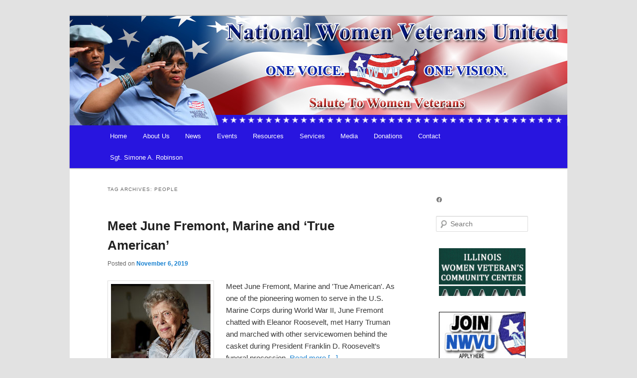

--- FILE ---
content_type: text/html; charset=UTF-8
request_url: https://nwvu.org/tag/people/
body_size: 13425
content:
<!DOCTYPE html>
<!--[if IE 6]>
<html id="ie6" lang="en-US">
<![endif]-->
<!--[if IE 7]>
<html id="ie7" lang="en-US">
<![endif]-->
<!--[if IE 8]>
<html id="ie8" lang="en-US">
<![endif]-->
<!--[if !(IE 6) & !(IE 7) & !(IE 8)]><!-->
<html lang="en-US">
<!--<![endif]-->
<head>
<meta charset="UTF-8" />
<meta name="viewport" content="width=device-width, initial-scale=1.0" />
<title>
people | National Women Veterans United	</title>
<link rel="profile" href="https://gmpg.org/xfn/11" />
<link rel="stylesheet" type="text/css" media="all" href="https://nwvu.org/admin/wp-content/themes/nwvu_custom/style.css?ver=20250415" />
<link rel="pingback" href="https://nwvu.org/admin/xmlrpc.php">
<!--[if lt IE 9]>
<script src="https://nwvu.org/admin/wp-content/themes/twentyeleven/js/html5.js?ver=3.7.0" type="text/javascript"></script>
<![endif]-->
<style type='text/css'>Default CSS Comment</style><meta name='robots' content='max-image-preview:large' />
	<style>img:is([sizes="auto" i], [sizes^="auto," i]) { contain-intrinsic-size: 3000px 1500px }</style>
	<link rel="alternate" type="application/rss+xml" title="National Women Veterans United &raquo; Feed" href="https://nwvu.org/feed/" />
<link rel="alternate" type="application/rss+xml" title="National Women Veterans United &raquo; Comments Feed" href="https://nwvu.org/comments/feed/" />
<link rel="alternate" type="text/calendar" title="National Women Veterans United &raquo; iCal Feed" href="https://nwvu.org/events/?ical=1" />
<link rel="alternate" type="application/rss+xml" title="National Women Veterans United &raquo; people Tag Feed" href="https://nwvu.org/tag/people/feed/" />
<script type="text/javascript">
/* <![CDATA[ */
window._wpemojiSettings = {"baseUrl":"https:\/\/s.w.org\/images\/core\/emoji\/16.0.1\/72x72\/","ext":".png","svgUrl":"https:\/\/s.w.org\/images\/core\/emoji\/16.0.1\/svg\/","svgExt":".svg","source":{"concatemoji":"https:\/\/nwvu.org\/admin\/wp-includes\/js\/wp-emoji-release.min.js?ver=6.8.3"}};
/*! This file is auto-generated */
!function(s,n){var o,i,e;function c(e){try{var t={supportTests:e,timestamp:(new Date).valueOf()};sessionStorage.setItem(o,JSON.stringify(t))}catch(e){}}function p(e,t,n){e.clearRect(0,0,e.canvas.width,e.canvas.height),e.fillText(t,0,0);var t=new Uint32Array(e.getImageData(0,0,e.canvas.width,e.canvas.height).data),a=(e.clearRect(0,0,e.canvas.width,e.canvas.height),e.fillText(n,0,0),new Uint32Array(e.getImageData(0,0,e.canvas.width,e.canvas.height).data));return t.every(function(e,t){return e===a[t]})}function u(e,t){e.clearRect(0,0,e.canvas.width,e.canvas.height),e.fillText(t,0,0);for(var n=e.getImageData(16,16,1,1),a=0;a<n.data.length;a++)if(0!==n.data[a])return!1;return!0}function f(e,t,n,a){switch(t){case"flag":return n(e,"\ud83c\udff3\ufe0f\u200d\u26a7\ufe0f","\ud83c\udff3\ufe0f\u200b\u26a7\ufe0f")?!1:!n(e,"\ud83c\udde8\ud83c\uddf6","\ud83c\udde8\u200b\ud83c\uddf6")&&!n(e,"\ud83c\udff4\udb40\udc67\udb40\udc62\udb40\udc65\udb40\udc6e\udb40\udc67\udb40\udc7f","\ud83c\udff4\u200b\udb40\udc67\u200b\udb40\udc62\u200b\udb40\udc65\u200b\udb40\udc6e\u200b\udb40\udc67\u200b\udb40\udc7f");case"emoji":return!a(e,"\ud83e\udedf")}return!1}function g(e,t,n,a){var r="undefined"!=typeof WorkerGlobalScope&&self instanceof WorkerGlobalScope?new OffscreenCanvas(300,150):s.createElement("canvas"),o=r.getContext("2d",{willReadFrequently:!0}),i=(o.textBaseline="top",o.font="600 32px Arial",{});return e.forEach(function(e){i[e]=t(o,e,n,a)}),i}function t(e){var t=s.createElement("script");t.src=e,t.defer=!0,s.head.appendChild(t)}"undefined"!=typeof Promise&&(o="wpEmojiSettingsSupports",i=["flag","emoji"],n.supports={everything:!0,everythingExceptFlag:!0},e=new Promise(function(e){s.addEventListener("DOMContentLoaded",e,{once:!0})}),new Promise(function(t){var n=function(){try{var e=JSON.parse(sessionStorage.getItem(o));if("object"==typeof e&&"number"==typeof e.timestamp&&(new Date).valueOf()<e.timestamp+604800&&"object"==typeof e.supportTests)return e.supportTests}catch(e){}return null}();if(!n){if("undefined"!=typeof Worker&&"undefined"!=typeof OffscreenCanvas&&"undefined"!=typeof URL&&URL.createObjectURL&&"undefined"!=typeof Blob)try{var e="postMessage("+g.toString()+"("+[JSON.stringify(i),f.toString(),p.toString(),u.toString()].join(",")+"));",a=new Blob([e],{type:"text/javascript"}),r=new Worker(URL.createObjectURL(a),{name:"wpTestEmojiSupports"});return void(r.onmessage=function(e){c(n=e.data),r.terminate(),t(n)})}catch(e){}c(n=g(i,f,p,u))}t(n)}).then(function(e){for(var t in e)n.supports[t]=e[t],n.supports.everything=n.supports.everything&&n.supports[t],"flag"!==t&&(n.supports.everythingExceptFlag=n.supports.everythingExceptFlag&&n.supports[t]);n.supports.everythingExceptFlag=n.supports.everythingExceptFlag&&!n.supports.flag,n.DOMReady=!1,n.readyCallback=function(){n.DOMReady=!0}}).then(function(){return e}).then(function(){var e;n.supports.everything||(n.readyCallback(),(e=n.source||{}).concatemoji?t(e.concatemoji):e.wpemoji&&e.twemoji&&(t(e.twemoji),t(e.wpemoji)))}))}((window,document),window._wpemojiSettings);
/* ]]> */
</script>
<link rel='stylesheet' id='moztheme2011-css' href='https://nwvu.org/admin/wp-content/plugins/twenty-eleven-theme-extensions/moztheme2011.css?ver=6.8.3' type='text/css' media='all' />
<link rel='stylesheet' id='srp-layout-stylesheet-css' href='https://nwvu.org/admin/wp-content/plugins/special-recent-posts/css/layout.css?ver=6.8.3' type='text/css' media='all' />
<style id='wp-emoji-styles-inline-css' type='text/css'>

	img.wp-smiley, img.emoji {
		display: inline !important;
		border: none !important;
		box-shadow: none !important;
		height: 1em !important;
		width: 1em !important;
		margin: 0 0.07em !important;
		vertical-align: -0.1em !important;
		background: none !important;
		padding: 0 !important;
	}
</style>
<link rel='stylesheet' id='wp-block-library-css' href='https://nwvu.org/admin/wp-includes/css/dist/block-library/style.min.css?ver=6.8.3' type='text/css' media='all' />
<style id='wp-block-library-theme-inline-css' type='text/css'>
.wp-block-audio :where(figcaption){color:#555;font-size:13px;text-align:center}.is-dark-theme .wp-block-audio :where(figcaption){color:#ffffffa6}.wp-block-audio{margin:0 0 1em}.wp-block-code{border:1px solid #ccc;border-radius:4px;font-family:Menlo,Consolas,monaco,monospace;padding:.8em 1em}.wp-block-embed :where(figcaption){color:#555;font-size:13px;text-align:center}.is-dark-theme .wp-block-embed :where(figcaption){color:#ffffffa6}.wp-block-embed{margin:0 0 1em}.blocks-gallery-caption{color:#555;font-size:13px;text-align:center}.is-dark-theme .blocks-gallery-caption{color:#ffffffa6}:root :where(.wp-block-image figcaption){color:#555;font-size:13px;text-align:center}.is-dark-theme :root :where(.wp-block-image figcaption){color:#ffffffa6}.wp-block-image{margin:0 0 1em}.wp-block-pullquote{border-bottom:4px solid;border-top:4px solid;color:currentColor;margin-bottom:1.75em}.wp-block-pullquote cite,.wp-block-pullquote footer,.wp-block-pullquote__citation{color:currentColor;font-size:.8125em;font-style:normal;text-transform:uppercase}.wp-block-quote{border-left:.25em solid;margin:0 0 1.75em;padding-left:1em}.wp-block-quote cite,.wp-block-quote footer{color:currentColor;font-size:.8125em;font-style:normal;position:relative}.wp-block-quote:where(.has-text-align-right){border-left:none;border-right:.25em solid;padding-left:0;padding-right:1em}.wp-block-quote:where(.has-text-align-center){border:none;padding-left:0}.wp-block-quote.is-large,.wp-block-quote.is-style-large,.wp-block-quote:where(.is-style-plain){border:none}.wp-block-search .wp-block-search__label{font-weight:700}.wp-block-search__button{border:1px solid #ccc;padding:.375em .625em}:where(.wp-block-group.has-background){padding:1.25em 2.375em}.wp-block-separator.has-css-opacity{opacity:.4}.wp-block-separator{border:none;border-bottom:2px solid;margin-left:auto;margin-right:auto}.wp-block-separator.has-alpha-channel-opacity{opacity:1}.wp-block-separator:not(.is-style-wide):not(.is-style-dots){width:100px}.wp-block-separator.has-background:not(.is-style-dots){border-bottom:none;height:1px}.wp-block-separator.has-background:not(.is-style-wide):not(.is-style-dots){height:2px}.wp-block-table{margin:0 0 1em}.wp-block-table td,.wp-block-table th{word-break:normal}.wp-block-table :where(figcaption){color:#555;font-size:13px;text-align:center}.is-dark-theme .wp-block-table :where(figcaption){color:#ffffffa6}.wp-block-video :where(figcaption){color:#555;font-size:13px;text-align:center}.is-dark-theme .wp-block-video :where(figcaption){color:#ffffffa6}.wp-block-video{margin:0 0 1em}:root :where(.wp-block-template-part.has-background){margin-bottom:0;margin-top:0;padding:1.25em 2.375em}
</style>
<style id='classic-theme-styles-inline-css' type='text/css'>
/*! This file is auto-generated */
.wp-block-button__link{color:#fff;background-color:#32373c;border-radius:9999px;box-shadow:none;text-decoration:none;padding:calc(.667em + 2px) calc(1.333em + 2px);font-size:1.125em}.wp-block-file__button{background:#32373c;color:#fff;text-decoration:none}
</style>
<style id='the-countdown-countdown-style-inline-css' type='text/css'>
/*!***************************************************************************************************************************************************************************************************************************************!*\
  !*** css ./node_modules/css-loader/dist/cjs.js??ruleSet[1].rules[4].use[1]!./node_modules/postcss-loader/dist/cjs.js??ruleSet[1].rules[4].use[2]!./node_modules/sass-loader/dist/cjs.js??ruleSet[1].rules[4].use[3]!./src/style.scss ***!
  \***************************************************************************************************************************************************************************************************************************************/
@charset "UTF-8";
/**
 * The following styles get applied both on the front of your site
 * and in the editor.
 *
 * Replace them with your own styles or remove the file completely.
 */
.the-countdown {
  text-align: center;
  margin-bottom: 20px;
  display: block;
}

.tc-textCenter {
  text-align: center;
}

.tc-error {
  border: 1px solid #ffa601;
  border-left-width: 7px;
  padding: 15px;
  border-radius: 2px;
  text-align: initial;
}

.tc-label {
  display: block;
  font-size: small;
}

.tc-template-default {
  padding: 0;
  margin: 0;
  list-style: none;
  display: flex;
  justify-content: center;
}

.tc-template-default > span {
  text-align: center;
  display: flex;
  justify-content: center;
  flex-direction: column;
  line-height: normal;
}

.tc-template-scoreboard {
  padding: 0;
  margin: 0 auto;
  list-style: none;
  display: flex;
  justify-content: center;
}

.tc-template-scoreboard > span {
  padding: 8px;
  flex-basis: 20%;
}

.tc-template-scoreboard > span > span {
  text-align: center;
  display: flex;
  justify-content: center;
  flex-direction: column;
  line-height: normal;
}

.tc-template-scoreboard span.label {
  padding: 5px 0;
  text-transform: uppercase;
  border-radius: 5px 5px 0 0;
}

.tc-template-scoreboard span.amount {
  padding: 10px 0;
  border-radius: 0 0 5px 5px;
}

.tc-template-scoreboard > span > span > span {
  padding: 0 10px;
}

/****** FLIP */
.tc-template-flip {
  margin: 0;
  display: flex;
  flex-direction: row;
  align-items: center;
  justify-content: center;
}

.flipUnitContainer {
  display: block;
  position: relative;
  perspective-origin: 50% 50%;
  perspective: 300px;
  background-color: white;
  border-radius: 3px;
  box-shadow: 0px 10px 10px -10px grey;
  margin-bottom: 0.5rem;
}

.upperCard, .lowerCard {
  display: flex;
  position: relative;
  justify-content: center;
  width: 100%;
  height: 50%;
  overflow: hidden;
  border: 1px inset rgba(0, 0, 0, 0.01);
}

.upperCard {
  align-items: flex-end;
  border-bottom: 0.5px solid rgba(255, 255, 255, 0.3);
  border-top-left-radius: 3px;
  border-top-right-radius: 3px;
}

.upperCard span {
  transform: translateY(50%);
}

.lowerCard {
  align-items: flex-start;
  border-top: 0.5px solid rgba(255, 255, 255, 0.3);
  border-bottom-left-radius: 3px;
  border-bottom-right-radius: 3px;
}

.lowerCard span {
  transform: translateY(-50%);
}

.flipCard {
  display: flex;
  justify-content: center;
  position: absolute;
  left: 0;
  width: 100%;
  height: 50%;
  overflow: hidden;
  backface-visibility: hidden;
}

.flipCard.unfold {
  top: 50%;
  align-items: flex-start;
  transform-origin: 50% 0%;
  transform: rotateX(180deg);
  background-color: white;
  border-bottom-left-radius: 3px;
  border-bottom-right-radius: 3px;
  border: 0.5px solid rgba(255, 255, 255, 0.3);
  border-top: 0.5px solid rgba(0, 0, 0, 0.01);
}

.flipCard.unfold span {
  transform: translateY(-50%);
}

.flipCard.fold {
  top: 0%;
  align-items: flex-end;
  transform-origin: 50% 100%;
  transform: rotateX(0deg);
  background-color: white;
  border-top-left-radius: 3px;
  border-top-right-radius: 3px;
  border: 0.5px solid rgba(255, 255, 255, 0.3);
  border-bottom: 0.5px solid rgba(0, 0, 0, 0.01);
}

.flipCard.fold span {
  transform: translateY(50%);
}

.fold {
  animation: fold 0.6s cubic-bezier(0.455, 0.03, 0.515, 0.955) 0s 1 normal forwards;
  transform-style: preserve-3d;
}

.unfold {
  animation: unfold 0.6s cubic-bezier(0.455, 0.03, 0.515, 0.955) 0s 1 normal forwards;
  transform-style: preserve-3d;
}
@keyframes fold {
  0% {
    transform: rotateX(0deg);
  }
  100% {
    transform: rotateX(-180deg);
  }
}
@keyframes unfold {
  0% {
    transform: rotateX(180deg);
  }
  100% {
    transform: rotateX(0deg);
  }
}
/** CIRCULAR **/
.tc-template-circular {
  margin: 0;
  display: flex;
  flex-direction: row;
  align-items: center;
  justify-content: center;
}

.circular-container {
  position: relative;
  height: 100px;
  width: 100px;
  display: block;
  text-align: center;
}

.circular-container > span {
  display: inline-block;
  line-height: 100px;
  width: 100px;
  position: absolute;
  top: 0;
  left: 0;
}

.circular-container svg {
  position: absolute;
  top: 0;
  right: 0;
  width: 100px;
  height: 100px;
  transform: rotateY(-180deg) rotateZ(-90deg);
}

.circular-container svg.fill circle {
  stroke-dasharray: 283px;
  stroke-dashoffset: 0px;
  stroke-linecap: round;
  stroke-width: 10px;
  stroke: #92ef92;
  fill: none;
  animation-timing-function: linear;
  animation-iteration-count: infinite;
  animation-fill-mode: forwards;
}

.circular-container svg.fill-seconds circle {
  animation-duration: 60s;
  animation-name: countdown-seconds;
}

.circular-container svg.fill-minutes circle {
  animation-duration: 3600s;
  animation-name: countdown-minutes;
}

.circular-container svg.fill-hours circle {
  animation-duration: 2592000s;
  animation-name: countdown-hours;
}

.circular-container svg.fill-days circle {
  animation-duration: 31536000s;
  animation-name: countdown-days;
}

.circular-container svg.shadow circle {
  stroke-dashoffset: 0px;
  stroke-linecap: round;
  stroke-width: 10px;
  stroke: #f2f2f2;
  fill: none;
}

@keyframes countdown-seconds {
  from {
    stroke-dashoffset: 0px;
  }
  to {
    stroke-dashoffset: 283px;
  } /* Length = 2πr = 2 * π * 45 = 282,6 */
}
@keyframes countdown-minutes {
  from {
    stroke-dashoffset: 0px;
  }
  to {
    stroke-dashoffset: 0;
  } /* Length = 2πr = 2 * π * 45 = 282,6 */
}
/* Length = 2πr = 2 * π * 45 = 282,6  */

/*# sourceMappingURL=style-index.css.map*/
</style>
<style id='global-styles-inline-css' type='text/css'>
:root{--wp--preset--aspect-ratio--square: 1;--wp--preset--aspect-ratio--4-3: 4/3;--wp--preset--aspect-ratio--3-4: 3/4;--wp--preset--aspect-ratio--3-2: 3/2;--wp--preset--aspect-ratio--2-3: 2/3;--wp--preset--aspect-ratio--16-9: 16/9;--wp--preset--aspect-ratio--9-16: 9/16;--wp--preset--color--black: #000;--wp--preset--color--cyan-bluish-gray: #abb8c3;--wp--preset--color--white: #fff;--wp--preset--color--pale-pink: #f78da7;--wp--preset--color--vivid-red: #cf2e2e;--wp--preset--color--luminous-vivid-orange: #ff6900;--wp--preset--color--luminous-vivid-amber: #fcb900;--wp--preset--color--light-green-cyan: #7bdcb5;--wp--preset--color--vivid-green-cyan: #00d084;--wp--preset--color--pale-cyan-blue: #8ed1fc;--wp--preset--color--vivid-cyan-blue: #0693e3;--wp--preset--color--vivid-purple: #9b51e0;--wp--preset--color--blue: #1982d1;--wp--preset--color--dark-gray: #373737;--wp--preset--color--medium-gray: #666;--wp--preset--color--light-gray: #e2e2e2;--wp--preset--gradient--vivid-cyan-blue-to-vivid-purple: linear-gradient(135deg,rgba(6,147,227,1) 0%,rgb(155,81,224) 100%);--wp--preset--gradient--light-green-cyan-to-vivid-green-cyan: linear-gradient(135deg,rgb(122,220,180) 0%,rgb(0,208,130) 100%);--wp--preset--gradient--luminous-vivid-amber-to-luminous-vivid-orange: linear-gradient(135deg,rgba(252,185,0,1) 0%,rgba(255,105,0,1) 100%);--wp--preset--gradient--luminous-vivid-orange-to-vivid-red: linear-gradient(135deg,rgba(255,105,0,1) 0%,rgb(207,46,46) 100%);--wp--preset--gradient--very-light-gray-to-cyan-bluish-gray: linear-gradient(135deg,rgb(238,238,238) 0%,rgb(169,184,195) 100%);--wp--preset--gradient--cool-to-warm-spectrum: linear-gradient(135deg,rgb(74,234,220) 0%,rgb(151,120,209) 20%,rgb(207,42,186) 40%,rgb(238,44,130) 60%,rgb(251,105,98) 80%,rgb(254,248,76) 100%);--wp--preset--gradient--blush-light-purple: linear-gradient(135deg,rgb(255,206,236) 0%,rgb(152,150,240) 100%);--wp--preset--gradient--blush-bordeaux: linear-gradient(135deg,rgb(254,205,165) 0%,rgb(254,45,45) 50%,rgb(107,0,62) 100%);--wp--preset--gradient--luminous-dusk: linear-gradient(135deg,rgb(255,203,112) 0%,rgb(199,81,192) 50%,rgb(65,88,208) 100%);--wp--preset--gradient--pale-ocean: linear-gradient(135deg,rgb(255,245,203) 0%,rgb(182,227,212) 50%,rgb(51,167,181) 100%);--wp--preset--gradient--electric-grass: linear-gradient(135deg,rgb(202,248,128) 0%,rgb(113,206,126) 100%);--wp--preset--gradient--midnight: linear-gradient(135deg,rgb(2,3,129) 0%,rgb(40,116,252) 100%);--wp--preset--font-size--small: 13px;--wp--preset--font-size--medium: 20px;--wp--preset--font-size--large: 36px;--wp--preset--font-size--x-large: 42px;--wp--preset--spacing--20: 0.44rem;--wp--preset--spacing--30: 0.67rem;--wp--preset--spacing--40: 1rem;--wp--preset--spacing--50: 1.5rem;--wp--preset--spacing--60: 2.25rem;--wp--preset--spacing--70: 3.38rem;--wp--preset--spacing--80: 5.06rem;--wp--preset--shadow--natural: 6px 6px 9px rgba(0, 0, 0, 0.2);--wp--preset--shadow--deep: 12px 12px 50px rgba(0, 0, 0, 0.4);--wp--preset--shadow--sharp: 6px 6px 0px rgba(0, 0, 0, 0.2);--wp--preset--shadow--outlined: 6px 6px 0px -3px rgba(255, 255, 255, 1), 6px 6px rgba(0, 0, 0, 1);--wp--preset--shadow--crisp: 6px 6px 0px rgba(0, 0, 0, 1);}:where(.is-layout-flex){gap: 0.5em;}:where(.is-layout-grid){gap: 0.5em;}body .is-layout-flex{display: flex;}.is-layout-flex{flex-wrap: wrap;align-items: center;}.is-layout-flex > :is(*, div){margin: 0;}body .is-layout-grid{display: grid;}.is-layout-grid > :is(*, div){margin: 0;}:where(.wp-block-columns.is-layout-flex){gap: 2em;}:where(.wp-block-columns.is-layout-grid){gap: 2em;}:where(.wp-block-post-template.is-layout-flex){gap: 1.25em;}:where(.wp-block-post-template.is-layout-grid){gap: 1.25em;}.has-black-color{color: var(--wp--preset--color--black) !important;}.has-cyan-bluish-gray-color{color: var(--wp--preset--color--cyan-bluish-gray) !important;}.has-white-color{color: var(--wp--preset--color--white) !important;}.has-pale-pink-color{color: var(--wp--preset--color--pale-pink) !important;}.has-vivid-red-color{color: var(--wp--preset--color--vivid-red) !important;}.has-luminous-vivid-orange-color{color: var(--wp--preset--color--luminous-vivid-orange) !important;}.has-luminous-vivid-amber-color{color: var(--wp--preset--color--luminous-vivid-amber) !important;}.has-light-green-cyan-color{color: var(--wp--preset--color--light-green-cyan) !important;}.has-vivid-green-cyan-color{color: var(--wp--preset--color--vivid-green-cyan) !important;}.has-pale-cyan-blue-color{color: var(--wp--preset--color--pale-cyan-blue) !important;}.has-vivid-cyan-blue-color{color: var(--wp--preset--color--vivid-cyan-blue) !important;}.has-vivid-purple-color{color: var(--wp--preset--color--vivid-purple) !important;}.has-black-background-color{background-color: var(--wp--preset--color--black) !important;}.has-cyan-bluish-gray-background-color{background-color: var(--wp--preset--color--cyan-bluish-gray) !important;}.has-white-background-color{background-color: var(--wp--preset--color--white) !important;}.has-pale-pink-background-color{background-color: var(--wp--preset--color--pale-pink) !important;}.has-vivid-red-background-color{background-color: var(--wp--preset--color--vivid-red) !important;}.has-luminous-vivid-orange-background-color{background-color: var(--wp--preset--color--luminous-vivid-orange) !important;}.has-luminous-vivid-amber-background-color{background-color: var(--wp--preset--color--luminous-vivid-amber) !important;}.has-light-green-cyan-background-color{background-color: var(--wp--preset--color--light-green-cyan) !important;}.has-vivid-green-cyan-background-color{background-color: var(--wp--preset--color--vivid-green-cyan) !important;}.has-pale-cyan-blue-background-color{background-color: var(--wp--preset--color--pale-cyan-blue) !important;}.has-vivid-cyan-blue-background-color{background-color: var(--wp--preset--color--vivid-cyan-blue) !important;}.has-vivid-purple-background-color{background-color: var(--wp--preset--color--vivid-purple) !important;}.has-black-border-color{border-color: var(--wp--preset--color--black) !important;}.has-cyan-bluish-gray-border-color{border-color: var(--wp--preset--color--cyan-bluish-gray) !important;}.has-white-border-color{border-color: var(--wp--preset--color--white) !important;}.has-pale-pink-border-color{border-color: var(--wp--preset--color--pale-pink) !important;}.has-vivid-red-border-color{border-color: var(--wp--preset--color--vivid-red) !important;}.has-luminous-vivid-orange-border-color{border-color: var(--wp--preset--color--luminous-vivid-orange) !important;}.has-luminous-vivid-amber-border-color{border-color: var(--wp--preset--color--luminous-vivid-amber) !important;}.has-light-green-cyan-border-color{border-color: var(--wp--preset--color--light-green-cyan) !important;}.has-vivid-green-cyan-border-color{border-color: var(--wp--preset--color--vivid-green-cyan) !important;}.has-pale-cyan-blue-border-color{border-color: var(--wp--preset--color--pale-cyan-blue) !important;}.has-vivid-cyan-blue-border-color{border-color: var(--wp--preset--color--vivid-cyan-blue) !important;}.has-vivid-purple-border-color{border-color: var(--wp--preset--color--vivid-purple) !important;}.has-vivid-cyan-blue-to-vivid-purple-gradient-background{background: var(--wp--preset--gradient--vivid-cyan-blue-to-vivid-purple) !important;}.has-light-green-cyan-to-vivid-green-cyan-gradient-background{background: var(--wp--preset--gradient--light-green-cyan-to-vivid-green-cyan) !important;}.has-luminous-vivid-amber-to-luminous-vivid-orange-gradient-background{background: var(--wp--preset--gradient--luminous-vivid-amber-to-luminous-vivid-orange) !important;}.has-luminous-vivid-orange-to-vivid-red-gradient-background{background: var(--wp--preset--gradient--luminous-vivid-orange-to-vivid-red) !important;}.has-very-light-gray-to-cyan-bluish-gray-gradient-background{background: var(--wp--preset--gradient--very-light-gray-to-cyan-bluish-gray) !important;}.has-cool-to-warm-spectrum-gradient-background{background: var(--wp--preset--gradient--cool-to-warm-spectrum) !important;}.has-blush-light-purple-gradient-background{background: var(--wp--preset--gradient--blush-light-purple) !important;}.has-blush-bordeaux-gradient-background{background: var(--wp--preset--gradient--blush-bordeaux) !important;}.has-luminous-dusk-gradient-background{background: var(--wp--preset--gradient--luminous-dusk) !important;}.has-pale-ocean-gradient-background{background: var(--wp--preset--gradient--pale-ocean) !important;}.has-electric-grass-gradient-background{background: var(--wp--preset--gradient--electric-grass) !important;}.has-midnight-gradient-background{background: var(--wp--preset--gradient--midnight) !important;}.has-small-font-size{font-size: var(--wp--preset--font-size--small) !important;}.has-medium-font-size{font-size: var(--wp--preset--font-size--medium) !important;}.has-large-font-size{font-size: var(--wp--preset--font-size--large) !important;}.has-x-large-font-size{font-size: var(--wp--preset--font-size--x-large) !important;}
:where(.wp-block-post-template.is-layout-flex){gap: 1.25em;}:where(.wp-block-post-template.is-layout-grid){gap: 1.25em;}
:where(.wp-block-columns.is-layout-flex){gap: 2em;}:where(.wp-block-columns.is-layout-grid){gap: 2em;}
:root :where(.wp-block-pullquote){font-size: 1.5em;line-height: 1.6;}
</style>
<link rel='stylesheet' id='twentyeleven-block-style-css' href='https://nwvu.org/admin/wp-content/themes/twentyeleven/blocks.css?ver=20240703' type='text/css' media='all' />
<script type="text/javascript" src="https://nwvu.org/admin/wp-includes/js/jquery/jquery.min.js?ver=3.7.1" id="jquery-core-js"></script>
<script type="text/javascript" src="https://nwvu.org/admin/wp-includes/js/jquery/jquery-migrate.min.js?ver=3.4.1" id="jquery-migrate-js"></script>
<link rel="https://api.w.org/" href="https://nwvu.org/wp-json/" /><link rel="alternate" title="JSON" type="application/json" href="https://nwvu.org/wp-json/wp/v2/tags/955" /><link rel="EditURI" type="application/rsd+xml" title="RSD" href="https://nwvu.org/admin/xmlrpc.php?rsd" />
<meta name="generator" content="WordPress 6.8.3" />
<meta name="tec-api-version" content="v1"><meta name="tec-api-origin" content="https://nwvu.org"><link rel="alternate" href="https://nwvu.org/wp-json/tribe/events/v1/events/?tags=people" /><style type="text/css">body{color:#373737}
.entry-title, .entry-title a{color:#222222}
.entry-meta{color:#666666}
#page{background-color:#fff}
body{background-color:#e2e2e2}
.widget_calendar #wp-calendar tfoot td, .widget_calendar #wp-calendar th, .entry-header .comments-link a, .entry-meta .edit-link a, .commentlist .edit-link a, pre{background-color:#f1f1f1}
#site-title a{color:#111}
#site-description{color:#7a7a7a}
#branding{background-color:#fff}
#access, #access ul ul a{background:#2815df}
#access li:hover > a, #access a:focus, #access ul ul *:hover > a{background:#66c9dd}
#access ul ul a{border-bottom-color:#66c9dd}
#access a, #access li:hover > a, #access a:focus, #access ul ul a, #access ul ul *:hover > a{color:#ffffff}
</style>		<style type="text/css" id="twentyeleven-header-css">
				#site-title,
		#site-description {
			position: absolute;
			clip-path: inset(50%);
		}
				</style>
				
<!-- Responsive Select CSS 
================================================================ -->
<style type="text/css" id="responsive-select-css">
.responsiveSelectContainer select.responsiveMenuSelect, select.responsiveMenuSelect{
	display:none;
}

@media (max-width: 1000px) {
	.responsiveSelectContainer{
		border:none !important;
		background:none !important;
		box-shadow:none !important;
		height:auto !important;
		max-height:none !important;
		visibility:visible !important;
	}
	.responsiveSelectContainer ul, ul.responsiveSelectFullMenu, #megaMenu ul.megaMenu.responsiveSelectFullMenu{
		display: none !important;
	}
	.responsiveSelectContainer select.responsiveMenuSelect, select.responsiveMenuSelect { 
		display: inline-block; 
		width:100%;
	}
}	
</style>
<!-- end Responsive Select CSS -->

<!-- Responsive Select JS
================================================================ -->
<script type="text/javascript">
jQuery(document).ready( function($){
	$( '.responsiveMenuSelect' ).change(function() {
		var loc = $(this).find( 'option:selected' ).val();
		if( loc != '' && loc != '#' ) window.location = loc;
	});
	//$( '.responsiveMenuSelect' ).val('');
});
</script>
<!-- end Responsive Select JS -->
		


<style>
    .table-responsive table{
        border-collapse: collapse;
        border-spacing: 0;
        table-layout: auto;
        padding: 0;
        width: 100%;
        max-width: 100%;
        margin: 0 auto 20px auto;
    }

    .table-responsive {
        overflow-x: auto;
        min-height: 0.01%;
        margin-bottom: 20px;
    }

    .table-responsive::-webkit-scrollbar {
        width: 10px;
        height: 10px;
    }
    .table-responsive::-webkit-scrollbar-thumb {
        background: #dddddd;
        border-radius: 2px;
    }
    .table-responsive::-webkit-scrollbar-track-piece {
        background: #fff;
    }

    @media (max-width: 992px) {
        .table-responsive table{
            width: auto!important;
            margin:0 auto 15px auto!important;
        }
    }

    @media screen and (max-width: 767px) {
        .table-responsive {
            width: 100%;
            margin-bottom: 15px;
            overflow-y: hidden;
            -ms-overflow-style: -ms-autohiding-scrollbar;
        }
        .table-responsive::-webkit-scrollbar {
            width: 5px;
            height: 5px;
        }

    }


    @media screen and (min-width: 1200px) {
        .table-responsive .table {
            max-width: 100%!important;
        }
    }
    .wprt-container .table > thead > tr > th,
    .wprt-container .table > tbody > tr > th,
    .wprt-container .table > tfoot > tr > th,
    .wprt-container .table > thead > tr > td,
    .wprt-container .table > tbody > tr > td,
    .wprt-container .table > tfoot > tr > td,
    .wprt-container .table > tr > td{
        border: 0px solid #dddddd!important;
    }

    .wprt-container .table > thead > tr > th,
    .wprt-container .table > tbody > tr > th,
    .wprt-container .table > tfoot > tr > th,
    .wprt-container .table > thead > tr > td,
    .wprt-container .table > tbody > tr > td,
    .wprt-container .table > tfoot > tr > td,
    .wprt-container .table > tr > td{
        padding-top: 8px!important;
        padding-right: 8px!important;
        padding-bottom: 8px!important;
        padding-left: 8px!important;
        vertical-align: middle;
        text-align: center;
    }

    .wprt-container .table-responsive .table tr:nth-child(odd) {
        background-color: #fff!important;
    }

    .wprt-container .table-responsive .table tr:nth-child(even){
        background-color: #f9f9f9!important;
    }

    .wprt-container .table-responsive .table thead+tbody tr:nth-child(even) {
        background-color: #fff!important;
    }

    .wprt-container .table-responsive .table thead+tbody tr:nth-child(odd){
        background-color: #f9f9f9!important;
    }
    
    
    .table-responsive table p {
        margin: 0!important;
        padding: 0!important;
    }

    .table-responsive table tbody tr td, .table-responsive table tbody tr th{
        background-color: inherit!important;
    }

</style>

    
<!-- Styles cached and displayed inline for speed. Generated by http://stylesplugin.com -->
<style type="text/css" id="styles-plugin-css">
.widget-title,.entry-meta{line-height:1.5}h1.showcase-heading{line-height:1}.featured-posts section.featured-post{background:transparent}
</style>
	<!-- Fonts Plugin CSS - https://fontsplugin.com/ -->
	<style>
			</style>
	<!-- Fonts Plugin CSS -->
	</head>

<body class="archive tag tag-people tag-955 wp-embed-responsive wp-theme-twentyeleven wp-child-theme-nwvu_custom tribe-no-js styles single-author two-column right-sidebar">
<div class="skip-link"><a class="assistive-text" href="#content">Skip to primary content</a></div><div class="skip-link"><a class="assistive-text" href="#secondary">Skip to secondary content</a></div><div id="page" class="hfeed">
	<header id="branding">
			<hgroup>
							<h1 id="site-title"><span><a href="https://nwvu.org/" rel="home" >National Women Veterans United</a></span></h1>
				<h2 id="site-description">One Voice. One Vision.</h2>
			</hgroup>

						<a href="https://nwvu.org/" rel="home" >
				<img src="https://nwvu.org/admin/wp-content/uploads/2012/11/copy-header_1000x200px_white_flag_2_border_flare.jpg" width="1000" height="220" alt="National Women Veterans United" srcset="https://nwvu.org/admin/wp-content/uploads/2012/11/copy-header_1000x200px_white_flag_2_border_flare.jpg 1000w, https://nwvu.org/admin/wp-content/uploads/2012/11/copy-header_1000x200px_white_flag_2_border_flare-300x66.jpg 300w, https://nwvu.org/admin/wp-content/uploads/2012/11/copy-header_1000x200px_white_flag_2_border_flare-500x110.jpg 500w" sizes="(max-width: 1000px) 100vw, 1000px" decoding="async" fetchpriority="high" />			</a>
			
						<div class="only-search with-image">
					<form method="get" id="searchform" action="https://nwvu.org/">
		<label for="s" class="assistive-text">Search</label>
		<input type="text" class="field" name="s" id="s" placeholder="Search" />
		<input type="submit" class="submit" name="submit" id="searchsubmit" value="Search" />
	</form>
			</div>
				
			<nav id="access">
				<h3 class="assistive-text">Main menu</h3>
				<div class="responsiveSelectContainer"><ul id="menu-main-1" class="menu responsiveSelectFullMenu"><li class="menu-item menu-item-type-custom menu-item-object-custom menu-item-home menu-item-43"><a href="http://nwvu.org/">Home</a></li>
<li class="menu-item menu-item-type-post_type menu-item-object-page menu-item-has-children menu-item-44"><a href="https://nwvu.org/about-us/">About Us</a>
<ul class="sub-menu">
	<li class="menu-item menu-item-type-post_type menu-item-object-page menu-item-715"><a href="https://nwvu.org/mission-statement/">Mission Statement</a></li>
	<li class="menu-item menu-item-type-taxonomy menu-item-object-category menu-item-2280"><a href="https://nwvu.org/category/rockford-chapter/">Chapters &#8211; Rockford</a></li>
	<li class="menu-item menu-item-type-post_type menu-item-object-page menu-item-57"><a href="https://nwvu.org/speaking-out/">Speaking Out</a></li>
	<li class="menu-item menu-item-type-post_type menu-item-object-page menu-item-70"><a href="https://nwvu.org/meetings_zoom/">NWVU Meetings</a></li>
	<li class="menu-item menu-item-type-post_type menu-item-object-page menu-item-405"><a href="https://nwvu.org/membership/">Membership</a></li>
	<li class="menu-item menu-item-type-post_type menu-item-object-page menu-item-78"><a href="https://nwvu.org/partners/">Partners</a></li>
</ul>
</li>
<li class="menu-item menu-item-type-taxonomy menu-item-object-category menu-item-has-children menu-item-97"><a href="https://nwvu.org/category/news/">News</a>
<ul class="sub-menu">
	<li class="menu-item menu-item-type-taxonomy menu-item-object-category menu-item-96"><a href="https://nwvu.org/category/legislation/">Legislation</a></li>
</ul>
</li>
<li class="menu-item menu-item-type-custom menu-item-object-custom menu-item-191"><a href="http://nwvu.org/events/">Events</a></li>
<li class="menu-item menu-item-type-post_type menu-item-object-page menu-item-has-children menu-item-335"><a href="https://nwvu.org/resources/">Resources</a>
<ul class="sub-menu">
	<li class="menu-item menu-item-type-post_type menu-item-object-page menu-item-49064"><a href="https://nwvu.org/military-women-veterans-center/">Military Women Veteran’s Center</a></li>
	<li class="menu-item menu-item-type-post_type menu-item-object-page menu-item-22360"><a href="https://nwvu.org/veterans-smile/">Veterans Smile program</a></li>
	<li class="menu-item menu-item-type-post_type menu-item-object-page menu-item-2066"><a href="https://nwvu.org/employment/">Employment</a></li>
	<li class="menu-item menu-item-type-taxonomy menu-item-object-category menu-item-337"><a href="https://nwvu.org/category/legalrights/">Legal Rights</a></li>
	<li class="menu-item menu-item-type-custom menu-item-object-custom menu-item-25212"><a href="http://nwvu.org/tag/scholarship/">Scholarships</a></li>
	<li class="menu-item menu-item-type-custom menu-item-object-custom menu-item-34025"><a href="https://nwvu.org/tag/financial-assistance/">Utility Assistance</a></li>
	<li class="menu-item menu-item-type-taxonomy menu-item-object-category menu-item-336"><a href="https://nwvu.org/category/opportunities/">Business Opportunities</a></li>
	<li class="menu-item menu-item-type-taxonomy menu-item-object-category menu-item-486"><a href="https://nwvu.org/category/resources/claims-resources/">Claims</a></li>
	<li class="menu-item menu-item-type-post_type menu-item-object-post menu-item-2990"><a href="https://nwvu.org/women-veteran-resources/">Women Veteran Resources</a></li>
	<li class="menu-item menu-item-type-post_type menu-item-object-post menu-item-3622"><a href="https://nwvu.org/nwvu-encourages-all-veterans-to-pre-qualify-for-burial-benefits/">Pre Qualify For Burial Benefits</a></li>
	<li class="menu-item menu-item-type-post_type menu-item-object-post menu-item-4333"><a href="https://nwvu.org/veterans-legal-support-center-clinic/">Legal Support Center &#038; Clinic</a></li>
	<li class="menu-item menu-item-type-post_type menu-item-object-post menu-item-24598"><a href="https://nwvu.org/imd-guest-house-in-chicago/">IMD Guest House in Chicago</a></li>
</ul>
</li>
<li class="menu-item menu-item-type-post_type menu-item-object-page menu-item-48"><a href="https://nwvu.org/services/">Services</a></li>
<li class="menu-item menu-item-type-post_type menu-item-object-page menu-item-has-children menu-item-51"><a href="https://nwvu.org/media/">Media</a>
<ul class="sub-menu">
	<li class="menu-item menu-item-type-taxonomy menu-item-object-category menu-item-123"><a href="https://nwvu.org/category/photos/">Photos</a></li>
	<li class="menu-item menu-item-type-taxonomy menu-item-object-category menu-item-3813"><a href="https://nwvu.org/category/newsletter/">Newsletter</a></li>
</ul>
</li>
<li class="menu-item menu-item-type-post_type menu-item-object-page menu-item-20359"><a href="https://nwvu.org/donations/">Donations</a></li>
<li class="menu-item menu-item-type-post_type menu-item-object-page menu-item-19559"><a href="https://nwvu.org/contact/">Contact</a></li>
<li class="menu-item menu-item-type-post_type menu-item-object-page menu-item-22246"><a href="https://nwvu.org/army-sgt-simone-a-robinson/">Sgt. Simone A. Robinson</a></li>
</ul><select class="responsiveMenuSelect"><option value="" selected="selected">Menu</option><option  id="menu-item-43" value="http://nwvu.org/">Home</option>
<option  id="menu-item-44" value="https://nwvu.org/about-us/">About Us</option>
	<option  id="menu-item-715" value="https://nwvu.org/mission-statement/">– Mission Statement</option>
	<option  id="menu-item-2280" value="https://nwvu.org/category/rockford-chapter/">– Chapters &#8211; Rockford</option>
	<option  id="menu-item-57" value="https://nwvu.org/speaking-out/">– Speaking Out</option>
	<option  id="menu-item-70" value="https://nwvu.org/meetings_zoom/">– NWVU Meetings</option>
	<option  id="menu-item-405" value="https://nwvu.org/membership/">– Membership</option>
	<option  id="menu-item-78" value="https://nwvu.org/partners/">– Partners</option>
<option  id="menu-item-97" value="https://nwvu.org/category/news/">News</option>
	<option  id="menu-item-96" value="https://nwvu.org/category/legislation/">– Legislation</option>
<option  id="menu-item-191" value="http://nwvu.org/events/">Events</option>
<option  id="menu-item-335" value="https://nwvu.org/resources/">Resources</option>
	<option  id="menu-item-49064" value="https://nwvu.org/military-women-veterans-center/">– Military Women Veteran’s Center</option>
	<option  id="menu-item-22360" value="https://nwvu.org/veterans-smile/">– Veterans Smile program</option>
	<option  id="menu-item-2066" value="https://nwvu.org/employment/">– Employment</option>
	<option  id="menu-item-337" value="https://nwvu.org/category/legalrights/">– Legal Rights</option>
	<option  id="menu-item-25212" value="http://nwvu.org/tag/scholarship/">– Scholarships</option>
	<option  id="menu-item-34025" value="https://nwvu.org/tag/financial-assistance/">– Utility Assistance</option>
	<option  id="menu-item-336" value="https://nwvu.org/category/opportunities/">– Business Opportunities</option>
	<option  id="menu-item-486" value="https://nwvu.org/category/resources/claims-resources/">– Claims</option>
	<option  id="menu-item-2990" value="https://nwvu.org/women-veteran-resources/">– Women Veteran Resources</option>
	<option  id="menu-item-3622" value="https://nwvu.org/nwvu-encourages-all-veterans-to-pre-qualify-for-burial-benefits/">– Pre Qualify For Burial Benefits</option>
	<option  id="menu-item-4333" value="https://nwvu.org/veterans-legal-support-center-clinic/">– Legal Support Center &#038; Clinic</option>
	<option  id="menu-item-24598" value="https://nwvu.org/imd-guest-house-in-chicago/">– IMD Guest House in Chicago</option>
<option  id="menu-item-48" value="https://nwvu.org/services/">Services</option>
<option  id="menu-item-51" value="https://nwvu.org/media/">Media</option>
	<option  id="menu-item-123" value="https://nwvu.org/category/photos/">– Photos</option>
	<option  id="menu-item-3813" value="https://nwvu.org/category/newsletter/">– Newsletter</option>
<option  id="menu-item-20359" value="https://nwvu.org/donations/">Donations</option>
<option  id="menu-item-19559" value="https://nwvu.org/contact/">Contact</option>
<option  id="menu-item-22246" value="https://nwvu.org/army-sgt-simone-a-robinson/">Sgt. Simone A. Robinson</option>
</select></div>			</nav><!-- #access -->
	</header><!-- #branding -->


	<div id="main">

		<section id="primary">
			<div id="content" role="main">

			
				<header class="page-header">
					<h1 class="page-title">
					Tag Archives: <span>people</span>					</h1>

									</header>

				
				
					
	<article id="post-19774" class="post-19774 post type-post status-publish format-standard has-post-thumbnail hentry category-news tag-june-fremont tag-marine tag-people tag-u-s-marine-corps tag-veteran tag-women-veterans tag-world-war-ii">
		<header class="entry-header">
						<h1 class="entry-title"><a href="https://nwvu.org/meet-june-fremont-marine-and-true-american/" title="Permalink to Meet June Fremont, Marine and &#8216;True American&#8217;" rel="bookmark">Meet June Fremont, Marine and &#8216;True American&#8217;</a></h1>
			
						<div class="entry-meta">
				<span class="sep">Posted on </span><a href="https://nwvu.org/meet-june-fremont-marine-and-true-american/" title="11:38 am" rel="bookmark"><time class="entry-date" datetime="2019-11-06T11:38:21-06:00">November 6, 2019</time></a><span class="by-author"> <span class="sep"> by </span> <span class="author vcard"><a class="url fn n" href="https://nwvu.org/author/nwvuwebmaster/" title="View all posts by nwvuwebmaster" rel="author">nwvuwebmaster</a></span></span>			</div><!-- .entry-meta -->
			
					</header><!-- .entry-header -->

		<div class="entry-content">
			<img decoding="async" width="200" height="200" src="https://nwvu.org/admin/wp-content/uploads/2019/11/meet_june_article_11_2019_fi.jpg" class="attachment-thumbnail alignleft autoexcerpt_thumb  wp-post-image" alt="" title="" /> Meet June Fremont, Marine and 'True American'. As one of the pioneering women to serve in the U.S. Marine Corps during World War II, June Fremont chatted with Eleanor Roosevelt, met Harry Truman and marched with other servicewomen behind the casket during President Franklin D. Roosevelt’s funeral procession. <a href="https://nwvu.org/meet-june-fremont-marine-and-true-american/" class="more-link">Read more [...]</a>					</div><!-- .entry-content -->
		
		<footer class="entry-meta">
												<span class="cat-links">
				<span class="entry-utility-prep entry-utility-prep-cat-links">Posted in</span> <a href="https://nwvu.org/category/news/" rel="category tag">News</a>			</span>
									<span class="sep"> | </span>
							<span class="tag-links">
				<span class="entry-utility-prep entry-utility-prep-tag-links">Tagged</span> <a href="https://nwvu.org/tag/june-fremont/" rel="tag">June Fremont</a>, <a href="https://nwvu.org/tag/marine/" rel="tag">Marine</a>, <a href="https://nwvu.org/tag/people/" rel="tag">people</a>, <a href="https://nwvu.org/tag/u-s-marine-corps/" rel="tag">U.S. Marine Corps</a>, <a href="https://nwvu.org/tag/veteran/" rel="tag">veteran</a>, <a href="https://nwvu.org/tag/women-veterans/" rel="tag">Women Veterans</a>, <a href="https://nwvu.org/tag/world-war-ii/" rel="tag">World War II</a>			</span>
						
			
					</footer><!-- #entry-meta -->
	</article><!-- #post-19774 -->

				
				
			
			</div><!-- #content -->
		</section><!-- #primary -->

		<div id="secondary" class="widget-area" role="complementary">
			<aside id="block-3" class="widget widget_block widget_text">
<p></p>
</aside><aside id="block-4" class="widget widget_block">
<ul class="wp-block-social-links is-style-logos-only is-layout-flex wp-block-social-links-is-layout-flex"><li class="wp-social-link wp-social-link-facebook  wp-block-social-link"><a href="https://www.facebook.com/LadyVets" class="wp-block-social-link-anchor"><svg width="24" height="24" viewBox="0 0 24 24" version="1.1" xmlns="http://www.w3.org/2000/svg" aria-hidden="true" focusable="false"><path d="M12 2C6.5 2 2 6.5 2 12c0 5 3.7 9.1 8.4 9.9v-7H7.9V12h2.5V9.8c0-2.5 1.5-3.9 3.8-3.9 1.1 0 2.2.2 2.2.2v2.5h-1.3c-1.2 0-1.6.8-1.6 1.6V12h2.8l-.4 2.9h-2.3v7C18.3 21.1 22 17 22 12c0-5.5-4.5-10-10-10z"></path></svg><span class="wp-block-social-link-label screen-reader-text">Facebook</span></a></li></ul>
</aside><aside id="search-2" class="widget widget_search">	<form method="get" id="searchform" action="https://nwvu.org/">
		<label for="s" class="assistive-text">Search</label>
		<input type="text" class="field" name="s" id="s" placeholder="Search" />
		<input type="submit" class="submit" name="submit" id="searchsubmit" value="Search" />
	</form>
</aside><aside id="text-10" class="widget widget_text">			<div class="textwidget"><a title="Illinois Community Women Veteran’s Center" href="https://nwvu.org/military-women-veterans-center/"><img class="alignleft size-full wp-image-1704" style="border: 0px none;" title="Visit the Women Veteran's Center" alt="il_wm_vet_ctr_sidebar_btn" src="https://nwvu.org/admin/wp-content/uploads/2015/06/il_wm_vet_ctr_sidebar_btn.png" width="180" height="100" /></a></div>
		</aside><aside id="text-7" class="widget widget_text">			<div class="textwidget"><a title="Join the NWVU." href="https://nwvu.org/membership/"><img class="alignleft size-full wp-image-400" style="border: 0px currentColor;" alt="nwvu_membership_apply_icon" src="https://nwvu.org/admin/wp-content/uploads/2013/03/nwvu_membership_apply_icon_2.jpg" width="180" height="100" /></a></div>
		</aside><aside id="block-5" class="widget widget_block widget_media_image">
<figure class="wp-block-image size-full"><a href="https://nwvu.org/support-nwvu-on-giving-tuesdays-in-november/"><img loading="lazy" decoding="async" width="180" height="131" src="https://nwvu.org/admin/wp-content/uploads/2024/10/nwvu_giving_tuesdays_2024_sidebar.jpg" alt="" class="wp-image-44672"/></a></figure>
</aside><script data-js='tribe-events-view-nonce-data' type='application/json'>{"tvn1":"e0c81f9cd5","tvn2":""}</script><aside id="wdg_specialrecentpostsfree-7" class="widget widget_specialrecentpostsFree"><h3 class="widget-title srp-widget-title">Special Recent Posts</h3><!-- BEGIN Special Recent Posts FREE Edition v2.0.4 --><div class="srp-widget-container"><div id="wdg_specialrecentpostsfree-7-srp-singlepost-1" class="srp-widget-singlepost"><div class="srp-post-content-container"><div class="srp-thumbnail-box"><a class="srp-post-thumbnail-link" href="https://nwvu.org/nwvu-21st-anniversary-and-womens-history-month-tribute/" title="NWVU 21st Anniversary and Women&#x2019;s History Month Tribute"><img src="https://nwvu.org/admin/wp-content/plugins/special-recent-posts/cache/srpthumb-p49106-50x50-no.jpg" class="srp-post-thumbnail" alt="NWVU 21st Anniversary and Women&rsquo;s History Month Tribute" /></a></div><div class="srp-content-box"><h4 class="srp-post-title"><a class="srp-post-title-link" href="https://nwvu.org/nwvu-21st-anniversary-and-womens-history-month-tribute/" title="NWVU 21st Anniversary and Women&#x2019;s History Month Tribute">NWVU 21st Anniversary and Women&rsquo;s History Month Tribute</a></h4><div class="srp-post-content">Join us for good food, spirited camaraderie, and the inspiring words of Ms. Shoshana Johnson, as we <a class="srp-post-stringbreak-link" href="https://nwvu.org/nwvu-21st-anniversary-and-womens-history-month-tribute/" title="NWVU 21st Anniversary and Women&#x2019;s History Month Tribute">[...]</a></div></div></div></div><div id="wdg_specialrecentpostsfree-7-srp-singlepost-2" class="srp-widget-singlepost"><div class="srp-post-content-container"><div class="srp-thumbnail-box"><a class="srp-post-thumbnail-link" href="https://nwvu.org/happy-new-year-2026/" title="Happy New Year 2026"><img src="https://nwvu.org/admin/wp-content/plugins/special-recent-posts/cache/srpthumb-p49093-50x50-no.jpg" class="srp-post-thumbnail" alt="Happy New Year 2026" /></a></div><div class="srp-content-box"><h4 class="srp-post-title"><a class="srp-post-title-link" href="https://nwvu.org/happy-new-year-2026/" title="Happy New Year 2026">Happy New Year 2026</a></h4><div class="srp-post-content">Happy New Year! We truly appreciate your support and commitment. Wishing you a joyful and successful<a class="srp-post-stringbreak-link" href="https://nwvu.org/happy-new-year-2026/" title="Happy New Year 2026">[...]</a></div></div></div></div><div id="wdg_specialrecentpostsfree-7-srp-singlepost-3" class="srp-widget-singlepost"><div class="srp-post-content-container"><div class="srp-thumbnail-box"><a class="srp-post-thumbnail-link" href="https://nwvu.org/happy-holidays-from-nwvu-and-happy-new-year-2026/" title="Happy Holidays from NWVU and Happy New Year 2026"><img src="https://nwvu.org/admin/wp-content/plugins/special-recent-posts/cache/srpthumb-p49080-50x50-no.jpg" class="srp-post-thumbnail" alt="Happy Holidays from NWVU and Happy New Year 2026" /></a></div><div class="srp-content-box"><h4 class="srp-post-title"><a class="srp-post-title-link" href="https://nwvu.org/happy-holidays-from-nwvu-and-happy-new-year-2026/" title="Happy Holidays from NWVU and Happy New Year 2026">Happy Holidays from NWVU and Happy New Year 2026</a></h4><div class="srp-post-content">Have a Happy Holiday Season and a Happy New Year 2026.<a class="srp-post-stringbreak-link" href="https://nwvu.org/happy-holidays-from-nwvu-and-happy-new-year-2026/" title="Happy Holidays from NWVU and Happy New Year 2026">[...]</a></div></div></div></div><div id="wdg_specialrecentpostsfree-7-srp-singlepost-4" class="srp-widget-singlepost"><div class="srp-post-content-container"><div class="srp-thumbnail-box"><a class="srp-post-thumbnail-link" href="https://nwvu.org/happy-389th-birthday-to-the-us-national-guard/" title="Happy 389th birthday to the US National Guard"><img src="https://nwvu.org/admin/wp-content/plugins/special-recent-posts/cache/srpthumb-p49077-50x50-no.jpg" class="srp-post-thumbnail" alt="Happy 389th birthday to the US National Guard" /></a></div><div class="srp-content-box"><h4 class="srp-post-title"><a class="srp-post-title-link" href="https://nwvu.org/happy-389th-birthday-to-the-us-national-guard/" title="Happy 389th birthday to the US National Guard">Happy 389th birthday to the US National Guard</a></h4><div class="srp-post-content">Happy 389th birthday to the US National Guard. The official birth date of the Army National Guard as<a class="srp-post-stringbreak-link" href="https://nwvu.org/happy-389th-birthday-to-the-us-national-guard/" title="Happy 389th birthday to the US National Guard">[...]</a></div></div></div></div><div id="wdg_specialrecentpostsfree-7-srp-singlepost-5" class="srp-widget-singlepost"><div class="srp-post-content-container"><div class="srp-thumbnail-box"><a class="srp-post-thumbnail-link" href="https://nwvu.org/remembering-pearl-harbor-84th-anniversary/" title="Remembering Pearl Harbor 84th Anniversary"><img src="https://nwvu.org/admin/wp-content/plugins/special-recent-posts/cache/srpthumb-p49070-50x50-no.png" class="srp-post-thumbnail" alt="Remembering Pearl Harbor 84th Anniversary" /></a></div><div class="srp-content-box"><h4 class="srp-post-title"><a class="srp-post-title-link" href="https://nwvu.org/remembering-pearl-harbor-84th-anniversary/" title="Remembering Pearl Harbor 84th Anniversary">Remembering Pearl Harbor 84th Anniversary</a></h4><div class="srp-post-content">Pearl Harbor Remembrance Day, December 7, 2025 marks the 84th Anniversary of the Japanese attacks on<a class="srp-post-stringbreak-link" href="https://nwvu.org/remembering-pearl-harbor-84th-anniversary/" title="Remembering Pearl Harbor 84th Anniversary">[...]</a></div></div></div></div></div><!-- END Special Recent Posts FREE Edition v2.0.4 --></aside>		</div><!-- #secondary .widget-area -->

	</div><!-- #main -->

	<footer id="colophon">

			

			<div id="site-generator">
												<a href="https://wordpress.org/" class="imprint" title="Semantic Personal Publishing Platform">
					Proudly powered by WordPress				</a>
			</div>
	</footer><!-- #colophon -->
</div><!-- #page -->

<script type="speculationrules">
{"prefetch":[{"source":"document","where":{"and":[{"href_matches":"\/*"},{"not":{"href_matches":["\/admin\/wp-*.php","\/admin\/wp-admin\/*","\/admin\/wp-content\/uploads\/*","\/admin\/wp-content\/*","\/admin\/wp-content\/plugins\/*","\/admin\/wp-content\/themes\/nwvu_custom\/*","\/admin\/wp-content\/themes\/twentyeleven\/*","\/*\\?(.+)"]}},{"not":{"selector_matches":"a[rel~=\"nofollow\"]"}},{"not":{"selector_matches":".no-prefetch, .no-prefetch a"}}]},"eagerness":"conservative"}]}
</script>
		<script>
		( function ( body ) {
			'use strict';
			body.className = body.className.replace( /\btribe-no-js\b/, 'tribe-js' );
		} )( document.body );
		</script>
		<script> /* <![CDATA[ */var tribe_l10n_datatables = {"aria":{"sort_ascending":": activate to sort column ascending","sort_descending":": activate to sort column descending"},"length_menu":"Show _MENU_ entries","empty_table":"No data available in table","info":"Showing _START_ to _END_ of _TOTAL_ entries","info_empty":"Showing 0 to 0 of 0 entries","info_filtered":"(filtered from _MAX_ total entries)","zero_records":"No matching records found","search":"Search:","all_selected_text":"All items on this page were selected. ","select_all_link":"Select all pages","clear_selection":"Clear Selection.","pagination":{"all":"All","next":"Next","previous":"Previous"},"select":{"rows":{"0":"","_":": Selected %d rows","1":": Selected 1 row"}},"datepicker":{"dayNames":["Sunday","Monday","Tuesday","Wednesday","Thursday","Friday","Saturday"],"dayNamesShort":["Sun","Mon","Tue","Wed","Thu","Fri","Sat"],"dayNamesMin":["S","M","T","W","T","F","S"],"monthNames":["January","February","March","April","May","June","July","August","September","October","November","December"],"monthNamesShort":["January","February","March","April","May","June","July","August","September","October","November","December"],"monthNamesMin":["Jan","Feb","Mar","Apr","May","Jun","Jul","Aug","Sep","Oct","Nov","Dec"],"nextText":"Next","prevText":"Prev","currentText":"Today","closeText":"Done","today":"Today","clear":"Clear"}};/* ]]> */ </script><link rel='stylesheet' id='tec-variables-skeleton-css' href='https://nwvu.org/admin/wp-content/plugins/the-events-calendar/common/build/css/variables-skeleton.css?ver=6.9.10' type='text/css' media='all' />
<link rel='stylesheet' id='tribe-common-skeleton-style-css' href='https://nwvu.org/admin/wp-content/plugins/the-events-calendar/common/build/css/common-skeleton.css?ver=6.9.10' type='text/css' media='all' />
<link rel='stylesheet' id='tribe-events-widgets-v2-events-list-skeleton-css' href='https://nwvu.org/admin/wp-content/plugins/the-events-calendar/build/css/widget-events-list-skeleton.css?ver=6.15.11' type='text/css' media='all' />
<link rel='stylesheet' id='tec-variables-full-css' href='https://nwvu.org/admin/wp-content/plugins/the-events-calendar/common/build/css/variables-full.css?ver=6.9.10' type='text/css' media='all' />
<link rel='stylesheet' id='tribe-common-full-style-css' href='https://nwvu.org/admin/wp-content/plugins/the-events-calendar/common/build/css/common-full.css?ver=6.9.10' type='text/css' media='all' />
<link rel='stylesheet' id='tribe-events-widgets-v2-events-list-full-css' href='https://nwvu.org/admin/wp-content/plugins/the-events-calendar/build/css/widget-events-list-full.css?ver=6.15.11' type='text/css' media='all' />
<script type="text/javascript" src="https://nwvu.org/admin/wp-content/plugins/the-events-calendar/common/build/js/user-agent.js?ver=da75d0bdea6dde3898df" id="tec-user-agent-js"></script>
<script type="text/javascript" src="https://nwvu.org/admin/wp-content/plugins/wp-responsive-table/assets/frontend/js/wprt-script.js?ver=1.2.6" id="wprt-script-js"></script>
<script type="text/javascript" src="https://nwvu.org/admin/wp-content/plugins/the-events-calendar/common/build/js/tribe-common.js?ver=9c44e11f3503a33e9540" id="tribe-common-js"></script>
<script type="text/javascript" src="https://nwvu.org/admin/wp-content/plugins/the-events-calendar/common/build/js/utils/query-string.js?ver=694b0604b0c8eafed657" id="tribe-query-string-js"></script>
<script src='https://nwvu.org/admin/wp-content/plugins/the-events-calendar/common/build/js/underscore-before.js'></script>
<script type="text/javascript" src="https://nwvu.org/admin/wp-includes/js/underscore.min.js?ver=1.13.7" id="underscore-js"></script>
<script src='https://nwvu.org/admin/wp-content/plugins/the-events-calendar/common/build/js/underscore-after.js'></script>
<script type="text/javascript" src="https://nwvu.org/admin/wp-includes/js/dist/hooks.min.js?ver=4d63a3d491d11ffd8ac6" id="wp-hooks-js"></script>
<script defer type="text/javascript" src="https://nwvu.org/admin/wp-content/plugins/the-events-calendar/build/js/views/manager.js?ver=0e9ddec90d8a8e019b4e" id="tribe-events-views-v2-manager-js"></script>
<script type="text/javascript" src="https://nwvu.org/admin/wp-content/plugins/the-events-calendar/build/js/views/breakpoints.js?ver=4208de2df2852e0b91ec" id="tribe-events-views-v2-breakpoints-js"></script>

</body>
</html>
